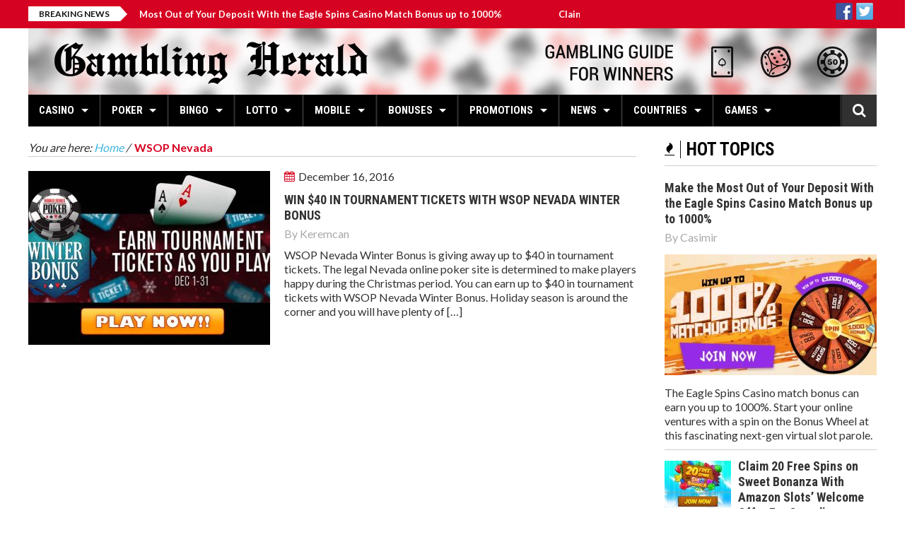

--- FILE ---
content_type: text/html; charset=UTF-8
request_url: https://www.gamblingherald.com/tag/wsop-nevada/
body_size: 15223
content:
<!DOCTYPE html><html lang="en-US" prefix="og: https://ogp.me/ns#"> <head> <meta charset="utf-8"> <meta name="viewport" content="width=device-width, initial-scale=1.0"> <meta name="author" content=""> <style>img:is([sizes="auto" i],[sizes^="auto," i]){contain-intrinsic-size:3000px 1500px}</style><title>WSOP Nevada Archives - Gambling Herald</title><meta name="robots" content="follow, index, max-snippet:-1, max-video-preview:-1, max-image-preview:large"/><link rel="canonical" href="https://www.gamblingherald.com/tag/wsop-nevada/" /><meta property="og:locale" content="en_US" /><meta property="og:type" content="article" /><meta property="og:title" content="WSOP Nevada Archives - Gambling Herald" /><meta property="og:url" content="https://www.gamblingherald.com/tag/wsop-nevada/" /><meta property="og:site_name" content="Gambling Herald" /><meta property="article:publisher" content="https://www.facebook.com/gamblingherald" /><meta name="twitter:card" content="summary_large_image" /><meta name="twitter:title" content="WSOP Nevada Archives - Gambling Herald" /><meta name="twitter:site" content="@gamblingherald" /><meta name="twitter:label1" content="Posts" /><meta name="twitter:data1" content="1" /><script type="application/ld+json" class="rank-math-schema-pro">{"@context":"https://schema.org","@graph":[{"@type":"Organization","@id":"https://www.gamblingherald.com/#organization","name":"Gambling Herald","url":"https://www.gamblingherald.com","sameAs":["https://www.facebook.com/gamblingherald","https://twitter.com/gamblingherald"]},{"@type":"WebSite","@id":"https://www.gamblingherald.com/#website","url":"https://www.gamblingherald.com","name":"Gambling Herald","publisher":{"@id":"https://www.gamblingherald.com/#organization"},"inLanguage":"en-US"},{"@type":"BreadcrumbList","@id":"https://www.gamblingherald.com/tag/wsop-nevada/#breadcrumb","itemListElement":[{"@type":"ListItem","position":"1","item":{"@id":"https://www.gamblingherald.com","name":"Home"}},{"@type":"ListItem","position":"2","item":{"@id":"https://www.gamblingherald.com/tag/wsop-nevada/","name":"WSOP Nevada"}}]},{"@type":"CollectionPage","@id":"https://www.gamblingherald.com/tag/wsop-nevada/#webpage","url":"https://www.gamblingherald.com/tag/wsop-nevada/","name":"WSOP Nevada Archives - Gambling Herald","isPartOf":{"@id":"https://www.gamblingherald.com/#website"},"inLanguage":"en-US","breadcrumb":{"@id":"https://www.gamblingherald.com/tag/wsop-nevada/#breadcrumb"}}]}</script><link rel='dns-prefetch' href='//sgamblingherald.gamblingzion.com' /><link rel='dns-prefetch' href='//widgetlogic.org' /><link rel='dns-prefetch' href='//maps.google.com' /><link rel="alternate" type="application/rss+xml" title="Gambling Herald &raquo; Feed" href="https://www.gamblingherald.com/feed/" /><link rel="alternate" type="application/rss+xml" title="Gambling Herald &raquo; Comments Feed" href="https://www.gamblingherald.com/comments/feed/" /><link rel="alternate" type="application/rss+xml" title="Gambling Herald &raquo; WSOP Nevada Tag Feed" href="https://www.gamblingherald.com/tag/wsop-nevada/feed/" /><link rel='stylesheet' id='wp-block-library-css' href='https://www.gamblingherald.com/wp-includes/css/dist/block-library/style.min.css?ver=6.8.2' type='text/css' media='all' /><style id='classic-theme-styles-inline-css' type='text/css'>.wp-block-button__link{color:#fff;background-color:#32373c;border-radius:9999px;box-shadow:none;text-decoration:none;padding:calc(.667em + 2px) calc(1.333em + 2px);font-size:1.125em}.wp-block-file__button{background:#32373c;color:#fff;text-decoration:none}</style><link rel='stylesheet' id='block-widget-css' href='https://sgamblingherald.gamblingzion.com/plugins/widget-logic/block_widget/css/widget.css?ver=1724869225' type='text/css' media='all' /><style id='global-styles-inline-css' type='text/css'>:root{--wp--preset--aspect-ratio--square:1;--wp--preset--aspect-ratio--4-3:4/3;--wp--preset--aspect-ratio--3-4:3/4;--wp--preset--aspect-ratio--3-2:3/2;--wp--preset--aspect-ratio--2-3:2/3;--wp--preset--aspect-ratio--16-9:16/9;--wp--preset--aspect-ratio--9-16:9/16;--wp--preset--color--black:#000000;--wp--preset--color--cyan-bluish-gray:#abb8c3;--wp--preset--color--white:#ffffff;--wp--preset--color--pale-pink:#f78da7;--wp--preset--color--vivid-red:#cf2e2e;--wp--preset--color--luminous-vivid-orange:#ff6900;--wp--preset--color--luminous-vivid-amber:#fcb900;--wp--preset--color--light-green-cyan:#7bdcb5;--wp--preset--color--vivid-green-cyan:#00d084;--wp--preset--color--pale-cyan-blue:#8ed1fc;--wp--preset--color--vivid-cyan-blue:#0693e3;--wp--preset--color--vivid-purple:#9b51e0;--wp--preset--gradient--vivid-cyan-blue-to-vivid-purple:linear-gradient(135deg,rgba(6,147,227,1) 0%,rgb(155,81,224) 100%);--wp--preset--gradient--light-green-cyan-to-vivid-green-cyan:linear-gradient(135deg,rgb(122,220,180) 0%,rgb(0,208,130) 100%);--wp--preset--gradient--luminous-vivid-amber-to-luminous-vivid-orange:linear-gradient(135deg,rgba(252,185,0,1) 0%,rgba(255,105,0,1) 100%);--wp--preset--gradient--luminous-vivid-orange-to-vivid-red:linear-gradient(135deg,rgba(255,105,0,1) 0%,rgb(207,46,46) 100%);--wp--preset--gradient--very-light-gray-to-cyan-bluish-gray:linear-gradient(135deg,rgb(238,238,238) 0%,rgb(169,184,195) 100%);--wp--preset--gradient--cool-to-warm-spectrum:linear-gradient(135deg,rgb(74,234,220) 0%,rgb(151,120,209) 20%,rgb(207,42,186) 40%,rgb(238,44,130) 60%,rgb(251,105,98) 80%,rgb(254,248,76) 100%);--wp--preset--gradient--blush-light-purple:linear-gradient(135deg,rgb(255,206,236) 0%,rgb(152,150,240) 100%);--wp--preset--gradient--blush-bordeaux:linear-gradient(135deg,rgb(254,205,165) 0%,rgb(254,45,45) 50%,rgb(107,0,62) 100%);--wp--preset--gradient--luminous-dusk:linear-gradient(135deg,rgb(255,203,112) 0%,rgb(199,81,192) 50%,rgb(65,88,208) 100%);--wp--preset--gradient--pale-ocean:linear-gradient(135deg,rgb(255,245,203) 0%,rgb(182,227,212) 50%,rgb(51,167,181) 100%);--wp--preset--gradient--electric-grass:linear-gradient(135deg,rgb(202,248,128) 0%,rgb(113,206,126) 100%);--wp--preset--gradient--midnight:linear-gradient(135deg,rgb(2,3,129) 0%,rgb(40,116,252) 100%);--wp--preset--font-size--small:13px;--wp--preset--font-size--medium:20px;--wp--preset--font-size--large:36px;--wp--preset--font-size--x-large:42px;--wp--preset--spacing--20:0.44rem;--wp--preset--spacing--30:0.67rem;--wp--preset--spacing--40:1rem;--wp--preset--spacing--50:1.5rem;--wp--preset--spacing--60:2.25rem;--wp--preset--spacing--70:3.38rem;--wp--preset--spacing--80:5.06rem;--wp--preset--shadow--natural:6px 6px 9px rgba(0,0,0,0.2);--wp--preset--shadow--deep:12px 12px 50px rgba(0,0,0,0.4);--wp--preset--shadow--sharp:6px 6px 0px rgba(0,0,0,0.2);--wp--preset--shadow--outlined:6px 6px 0px -3px rgba(255,255,255,1),6px 6px rgba(0,0,0,1);--wp--preset--shadow--crisp:6px 6px 0px rgba(0,0,0,1)}:where(.is-layout-flex){gap:0.5em}:where(.is-layout-grid){gap:0.5em}body .is-layout-flex{display:flex}.is-layout-flex{flex-wrap:wrap;align-items:center}.is-layout-flex >:is(*,div){margin:0}body .is-layout-grid{display:grid}.is-layout-grid >:is(*,div){margin:0}:where(.wp-block-columns.is-layout-flex){gap:2em}:where(.wp-block-columns.is-layout-grid){gap:2em}:where(.wp-block-post-template.is-layout-flex){gap:1.25em}:where(.wp-block-post-template.is-layout-grid){gap:1.25em}.has-black-color{color:var(--wp--preset--color--black) !important}.has-cyan-bluish-gray-color{color:var(--wp--preset--color--cyan-bluish-gray) !important}.has-white-color{color:var(--wp--preset--color--white) !important}.has-pale-pink-color{color:var(--wp--preset--color--pale-pink) !important}.has-vivid-red-color{color:var(--wp--preset--color--vivid-red) !important}.has-luminous-vivid-orange-color{color:var(--wp--preset--color--luminous-vivid-orange) !important}.has-luminous-vivid-amber-color{color:var(--wp--preset--color--luminous-vivid-amber) !important}.has-light-green-cyan-color{color:var(--wp--preset--color--light-green-cyan) !important}.has-vivid-green-cyan-color{color:var(--wp--preset--color--vivid-green-cyan) !important}.has-pale-cyan-blue-color{color:var(--wp--preset--color--pale-cyan-blue) !important}.has-vivid-cyan-blue-color{color:var(--wp--preset--color--vivid-cyan-blue) !important}.has-vivid-purple-color{color:var(--wp--preset--color--vivid-purple) !important}.has-black-background-color{background-color:var(--wp--preset--color--black) !important}.has-cyan-bluish-gray-background-color{background-color:var(--wp--preset--color--cyan-bluish-gray) !important}.has-white-background-color{background-color:var(--wp--preset--color--white) !important}.has-pale-pink-background-color{background-color:var(--wp--preset--color--pale-pink) !important}.has-vivid-red-background-color{background-color:var(--wp--preset--color--vivid-red) !important}.has-luminous-vivid-orange-background-color{background-color:var(--wp--preset--color--luminous-vivid-orange) !important}.has-luminous-vivid-amber-background-color{background-color:var(--wp--preset--color--luminous-vivid-amber) !important}.has-light-green-cyan-background-color{background-color:var(--wp--preset--color--light-green-cyan) !important}.has-vivid-green-cyan-background-color{background-color:var(--wp--preset--color--vivid-green-cyan) !important}.has-pale-cyan-blue-background-color{background-color:var(--wp--preset--color--pale-cyan-blue) !important}.has-vivid-cyan-blue-background-color{background-color:var(--wp--preset--color--vivid-cyan-blue) !important}.has-vivid-purple-background-color{background-color:var(--wp--preset--color--vivid-purple) !important}.has-black-border-color{border-color:var(--wp--preset--color--black) !important}.has-cyan-bluish-gray-border-color{border-color:var(--wp--preset--color--cyan-bluish-gray) !important}.has-white-border-color{border-color:var(--wp--preset--color--white) !important}.has-pale-pink-border-color{border-color:var(--wp--preset--color--pale-pink) !important}.has-vivid-red-border-color{border-color:var(--wp--preset--color--vivid-red) !important}.has-luminous-vivid-orange-border-color{border-color:var(--wp--preset--color--luminous-vivid-orange) !important}.has-luminous-vivid-amber-border-color{border-color:var(--wp--preset--color--luminous-vivid-amber) !important}.has-light-green-cyan-border-color{border-color:var(--wp--preset--color--light-green-cyan) !important}.has-vivid-green-cyan-border-color{border-color:var(--wp--preset--color--vivid-green-cyan) !important}.has-pale-cyan-blue-border-color{border-color:var(--wp--preset--color--pale-cyan-blue) !important}.has-vivid-cyan-blue-border-color{border-color:var(--wp--preset--color--vivid-cyan-blue) !important}.has-vivid-purple-border-color{border-color:var(--wp--preset--color--vivid-purple) !important}.has-vivid-cyan-blue-to-vivid-purple-gradient-background{background:var(--wp--preset--gradient--vivid-cyan-blue-to-vivid-purple) !important}.has-light-green-cyan-to-vivid-green-cyan-gradient-background{background:var(--wp--preset--gradient--light-green-cyan-to-vivid-green-cyan) !important}.has-luminous-vivid-amber-to-luminous-vivid-orange-gradient-background{background:var(--wp--preset--gradient--luminous-vivid-amber-to-luminous-vivid-orange) !important}.has-luminous-vivid-orange-to-vivid-red-gradient-background{background:var(--wp--preset--gradient--luminous-vivid-orange-to-vivid-red) !important}.has-very-light-gray-to-cyan-bluish-gray-gradient-background{background:var(--wp--preset--gradient--very-light-gray-to-cyan-bluish-gray) !important}.has-cool-to-warm-spectrum-gradient-background{background:var(--wp--preset--gradient--cool-to-warm-spectrum) !important}.has-blush-light-purple-gradient-background{background:var(--wp--preset--gradient--blush-light-purple) !important}.has-blush-bordeaux-gradient-background{background:var(--wp--preset--gradient--blush-bordeaux) !important}.has-luminous-dusk-gradient-background{background:var(--wp--preset--gradient--luminous-dusk) !important}.has-pale-ocean-gradient-background{background:var(--wp--preset--gradient--pale-ocean) !important}.has-electric-grass-gradient-background{background:var(--wp--preset--gradient--electric-grass) !important}.has-midnight-gradient-background{background:var(--wp--preset--gradient--midnight) !important}.has-small-font-size{font-size:var(--wp--preset--font-size--small) !important}.has-medium-font-size{font-size:var(--wp--preset--font-size--medium) !important}.has-large-font-size{font-size:var(--wp--preset--font-size--large) !important}.has-x-large-font-size{font-size:var(--wp--preset--font-size--x-large) !important}:where(.wp-block-post-template.is-layout-flex){gap:1.25em}:where(.wp-block-post-template.is-layout-grid){gap:1.25em}:where(.wp-block-columns.is-layout-flex){gap:2em}:where(.wp-block-columns.is-layout-grid){gap:2em}:root:where(.wp-block-pullquote){font-size:1.5em;line-height:1.6}</style><link rel='stylesheet' id='default-icon-styles-css' href='https://sgamblingherald.gamblingzion.com/plugins/svg-vector-icon-plugin/public/../admin/css/wordpress-svg-icon-plugin-style.min.css?ver=6.8.2' type='text/css' media='all' /><link rel='stylesheet' id='sm-style-css' href='https://sgamblingherald.gamblingzion.com/plugins/wp-show-more/wpsm-style.css?ver=6.8.2' type='text/css' media='all' /><link rel='stylesheet' id='parent-style-css' href='https://sgamblingherald.gamblingzion.com/themes/elazi/style.css?ver=6.8.2' type='text/css' media='all' /><link rel='stylesheet' id='child-style-css' href='https://sgamblingherald.gamblingzion.com/themes/elazi-child/style.css?ver=6.8.2' type='text/css' media='all' /><link rel='stylesheet' id='elazi-bootstrap-css' href='https://sgamblingherald.gamblingzion.com/themes/elazi/css/bootstrap.min.css' type='text/css' media='all' /><link rel='stylesheet' id='elazi-font-awesome-css' href='https://sgamblingherald.gamblingzion.com/themes/elazi/css/font-awesome.min.css' type='text/css' media='all' /><link rel='stylesheet' id='elazi-superfish-css' href='https://sgamblingherald.gamblingzion.com/themes/elazi/css/superfish.css' type='text/css' media='all' /><link rel='stylesheet' id='elazi-carousel-css' href='https://sgamblingherald.gamblingzion.com/themes/elazi/css/owl.carousel.css' type='text/css' media='all' /><link rel='stylesheet' id='elazi-theme-css' href='https://sgamblingherald.gamblingzion.com/themes/elazi/css/owl.theme.css' type='text/css' media='all' /><link rel='stylesheet' id='elazi-navgoco-css' href='https://sgamblingherald.gamblingzion.com/themes/elazi/css/jquery.navgoco.css' type='text/css' media='all' /><link rel='stylesheet' id='elazi-flexslider-css' href='https://sgamblingherald.gamblingzion.com/themes/elazi/css/flexslider.css' type='text/css' media='all' /><link rel='stylesheet' id='elazi-slider-pro-css' href='https://sgamblingherald.gamblingzion.com/themes/elazi/css/slider-pro.min.css' type='text/css' media='all' /><link rel='stylesheet' id='elazi-bxslider-css' href='https://sgamblingherald.gamblingzion.com/themes/elazi/css/jquery.bxslider.css' type='text/css' media='all' /><link rel='stylesheet' id='elazi-awesome-weather-css' href='https://sgamblingherald.gamblingzion.com/themes/elazi/css/awesome-weather.css' type='text/css' media='all' /><link rel='stylesheet' id='elazi-style-css' href='https://sgamblingherald.gamblingzion.com/themes/elazi-child/style.css?b-modified=1603351409' type='text/css' media='all' /><link rel='stylesheet' id='elazi-responsive-css' href='https://sgamblingherald.gamblingzion.com/themes/elazi/css/responsive.css' type='text/css' media='all' /><link rel='stylesheet' id='tablepress-default-css' href='https://sgamblingherald.gamblingzion.com/tablepress-combined.min.css?ver=557' type='text/css' media='all' /><script type="text/javascript" src="https://www.gamblingherald.com/wp-includes/js/jquery/jquery.min.js?ver=3.7.1" id="jquery-core-js"></script><script type="text/javascript" src="https://www.gamblingherald.com/wp-includes/js/jquery/jquery-migrate.min.js?ver=3.4.1" id="jquery-migrate-js"></script><script type="text/javascript" src="https://sgamblingherald.gamblingzion.com/themes/elazi/js/modernizr.custom.js?ver=-b-modified-1501515842" id="elazi-modernizr-js"></script><link rel="https://api.w.org/" href="https://www.gamblingherald.com/wp-json/" /><link rel="alternate" title="JSON" type="application/json" href="https://www.gamblingherald.com/wp-json/wp/v2/tags/4004" /><link rel="EditURI" type="application/rsd+xml" title="RSD" href="https://www.gamblingherald.com/xmlrpc.php?rsd" /><meta name="generator" content="WordPress 6.8.2" /><script>(function(w,d,s,l,i){w[l]=w[l]||[];w[l].push({'gtm.start':
new Date().getTime(),event:'gtm.js'});var f=d.getElementsByTagName(s)[0],j=d.createElement(s),dl=l!='dataLayer'?'&l='+l:'';j.async=true;j.src=
'https://www.googletagmanager.com/gtm.js?id='+i+dl;f.parentNode.insertBefore(j,f);
})(window,document,'script','dataLayer','GTM-TD5DRF8');</script><meta name="alexaVerifyID" content="WJE6Aq344HVdp_O82fb1Mko-Oqo"/><meta name="msvalidate.01" content="AB4D9E34C4A465A264AA1DDB0C7C12FE" /><meta name="google-site-verification" content="MiufAy1QkPiLvE1PQ_7y3cbEBufPDj_01DsCLPQwZ78" /><meta name="norton-safeweb-site-verification" content="bkimn81hfzpu75k4v1fsx3cgco0f9f2tqwluwbuhkodpe4uj6p2d4hfj2kav2hl3d2nn99q9ge07fmik1asdjpqpm8q8r6tiqsnsg0uswmfsktazeyzr2tz2k5cbsv04" /><style id="kopa-theme-options-custom-styles">::selection{background:#D50321}::-moz-selection{background:#D50321}h1 a:hover,h2 a:hover,h3 a:hover,h4 a:hover,h5 a:hover,h6 a:hover,.h1 a:hover,.h2 a:hover,.h3 a:hover,.h4 a:hover,.h5 a:hover,.h6 a:hover{color:#D50321}a:hover,a.active{color:#D50321}.nav-tabs.kopa-tabs-3 > li.active a{border-top:3px solid #D50321}.kp-dropcap-1{color:#D50321}.kp-dropcap-2{color:#D50321}.acc-wrapper-2 .accordion-title span{background-color:#D50321}.toggle-view li h6{background-color:#D50321}.toggle-view li span{color:#D50321}.kopa-toggle-2.toggle-view li.active span{color:#D50321}.progress .progress-bar-danger{background-color:#D50321}.kopa-button-border:hover{border-color:#D50321;color:#D50321}.kopa-button{background-color:#D50321}.kopa-button-icon{background-color:#D50321}.kopa-blockquote-2:before{border-left:25px solid #D50321}.kopa-blockquote-3{border-left:3px solid #D50321}.kopa-blockquote-3 p strong{color:#D50321}.social-links li a:hover{color:#D50321}#kopa-header-top{background-color:#D50321}#kopa-header-top .right-col .kopa-shopping-cart a{background-color:#D50321}#kopa-header-top .right-col .kopa-shopping-cart a:after{border-right:4px solid #D50321}.kp-headline-wrapper{background-color:#D50321}.sf-mega .row > div .entry-item .entry-content .entry-date i{color:#D50321}.sf-mega .row > div .entry-item .entry-content .entry-title a:hover{color:#D50321}#main-nav > i{color:#D50321}#mobile-menu{background-color:#D50321}.widget .widget-title.widget-title-s4:before{background-color:#D50321}.entry-author a:hover{color:#D50321}.entry-icon{background-color:#D50321}.fa-share-alt:hover{background-color:#D50321}.share-list{background-color:#D50321}.share-list:before{border-top:10px solid #D50321}.entry-date i{color:#D50321}.kopa-rating li{color:#D50321}.breadcrumb .current-page{color:#D50321}.entry-box .entry-box-footer > div > a{color:#D50321}#related-post .row > div .entry-item .entry-content .play-icon:hover{border-color:#D50321}#related-post .row > div .entry-item .entry-content .play-icon:hover a{color:#D50321}#related-video .row > div .entry-item .entry-thumb .play-icon:hover{border-color:#D50321}#related-video .row > div .entry-item .entry-thumb .play-icon:hover a{color:#D50321}#comments .kopa-comment-pagination span{color:#D50321}#respond .comments-form p input[type='text']:focus{border-color:#D50321}#respond .comments-form p textarea:focus{border-color:#D50321}#respond .comments-form p input[type='submit']{background-color:#D50321}#respond .comments-form label.error{color:#D50321}.element-title{color:#D50321}.table-3col.row > div .pricing-header .pricing-title{background-color:#D50321}.table-3col.row > div.pricing-special .pricing-header .price{background-color:#D50321}#kopa-contact-info-box p i{color:#D50321;margin-right:10px}#kopa-contact-info-box p a:hover{color:#D50321}#contact-box .contact-form .c-note span{color:#D50321}#contact-box .contact-form p #contact_url:focus{border-color:#D50321}#contact-box .contact-form p #contact_message:focus{border-color:#D50321}#contact-box .contact-form p .input-submit{background-color:#D50321}#contact-box .contact-form p label.error{color:#D50321}.kopa-video-list-1-widget ul li .entry-item .entry-content .play-icon:hover{color:#D50321;border-color:#D50321}.kopa-product-list-1-widget .widget-content .row > div .entry-item .entry-thumb .sale-item{background-color:#D50321}.kopa-product-list-1-widget .widget-content .row > div .entry-item .entry-thumb .mask-outer .mask-wrapper .mask-inner .mask .add-to-cart{background-color:#D50321}.kopa-product-list-1-widget .widget-content .row > div .entry-item .entry-thumb footer a:hover{color:#D50321}.kopa-social-static-widget ul li a:hover{background-color:#D50321}.kopa-comment-widget ul li .entry-item header > div .entry-title{color:#D50321}.kopa-comment-widget ul li .entry-item header > div .entry-title a:hover{color:#D50321}.kopa-comment-widget ul li .entry-item .entry-content .comment-time{color:#D50321}.kopa-article-list-4-widget footer > a:hover{color:#D50321}.kopa-article-list-4-widget footer ul li a:hover{color:#D50321}.kopa-author-widget .kopa-carousel-wrapper .kopa-author-carousel .owl-controls .owl-buttons div:hover{color:#D50321}.kopa-newsletter-widget .newsletter-form .submit:hover{background-color:#D50321}.kopa-vertical-widget ul li .entry-content .entry-content-inner .entry-title a:hover{color:#D50321}.kopa-vertical-widget ul li .entry-content .entry-content-inner .entry-comments{background-color:#D50321}.kopa-vertical-widget ul li .entry-content:hover .entry-content-inner .entry-title a:hover{color:#D50321}.kopa-vertical-widget ul li .entry-content:hover .entry-content-inner .more-link{color:#D50321}.kopa-vertical-widget .bx-wrapper .bx-controls .bx-controls-direction a:hover{background-color:#D50321}.kopa-flex-2-widget .kopa-flex-carousel-2 .slides li.flex-active-slide:before{border:3px solid #D50321}.kopa-article-list-6-widget .widget-content .older-post li .entry-item .entry-content .entry-title a:hover{color:#D50321}.kopa-video-list-2-widget .row > div .entry-item .entry-thumb .play-icon:hover{border-color:#D50321}.kopa-video-list-2-widget .row > div .entry-item .entry-thumb .play-icon:hover a{color:#D50321}.kopa-flex-3-widget .kopa-flex-wrapper .kopa-flex-carousel-3 .slides li.flex-active-slide{border-color:#D50321}.kopa-video-list-3-widget .last-item.row > div .entry-item .entry-content .play-icon:hover{border-color:#D50321}.kopa-video-list-3-widget .last-item.row > div .entry-item .entry-content .play-icon:hover a{color:#D50321}.kopa-video-list-3-widget .older-item .row > div .entry-item .entry-thumb .play-icon:hover{border-color:#D50321}.kopa-video-list-3-widget .older-item .row > div .entry-item .entry-thumb .play-icon:hover a{color:#D50321}.kopa-video-list-3-widget .older-item .row > div .entry-item .entry-content header .entry-date i{color:#D50321}.kopa-search-widget .search-form .search-text:focus{border-color:#D50321}.kopa-search-widget .search-form .search-submit{background-color:#D50321}#respond #comments-form .form-submit #submit-comment{background-color:#D50321}.woocommerce-page div.product div.images .sale-item{background-color:#D50321}.woocommerce-page div.product div.summary .woocommerce-product-rating .star-rating:before{color:#D50321}.woocommerce div.product div.summary .woocommerce-product-rating .star-rating span:before,.woocommerce-page div.product div.summary .woocommerce-product-rating .star-rating span:before{color:#D50321}.woocommerce div.product div.summary form.cart .single_add_to_cart_button,.woocommerce-page div.product div.summary form.cart .single_add_to_cart_button{background-color:#D50321}.woocommerce div.product div.summary .product_meta,.woocommerce-page div.product div.summary .product_meta{color:#D50321}.woocommerce div.product div.summary .product_meta a:hover,.woocommerce-page div.product div.summary .product_meta a:hover{color:#D50321}.product_column .related-products .related-product-carousel-wrapper .related-product-carousel .owl-controls .owl-buttons div:hover{color:#D50321}#bottom-sidebar .top-bottom-sidebar #bottom-nav #bottom-menu li a:hover{color:#D50321}#bottom-sidebar > .wrapper .widget a:hover{color:#D50321}#bottom-sidebar > .wrapper .widget .entry-author a:hover{color:#D50321}#kopa-page-footer .wrapper .social-links li:hover{border-color:#D50321;background-color:#D50321}.star-rating span::before{color:#D50321}.woocommerce .sale-item{background-color:#D50321}.woocommerce-page .kopa-product-list-1-widget ul.products li.product .entry-item .entry-thumb .sale-item{background-color:#D50321}.woocommerce-page .kopa-product-list-1-widget ul.products li.product .entry-item .entry-thumb .mask-outer .mask-wrapper .mask-inner .mask .add-to-cart{background-color:#D50321}.woocommerce #review_form #respond .form-submit input,.woocommerce-page #review_form #respond .form-submit input{background-color:#D50321}.kopa-slider-pro-widget .sp-selected-thumbnail .sp-thumbnail .sp-thumbnail-image-container:before{border:3px solid #D50321}.single-post-pagination span{color:#D50321}.page-links > span{color:#D50321}.form-submit #submit-comment{background-color:#D50321}.sticky-post{background:#D50321}.woocommerce-page .kopa-product-list-1-widget ul.products li.product .entry-item .entry-thumb .sale-item{background-color:#D50321}.woocommerce-page .kopa-product-list-1-widget ul.products li.product .entry-item .entry-thumb .mask-outer .mask-wrapper .mask-inner .mask .add-to-cart{background-color:#D50321}.woocommerce-page .kopa-product-list-1-widget ul.products li.product .entry-item .entry-thumb footer a:hover{color:#D50321}#bottom-sidebar .widget_rss .widget-title:before,#bottom-sidebar .widget_search .widget-title:before,#bottom-sidebar .widget_text .widget-title:before,#bottom-sidebar .widget_tag_cloud .widget-title:before,#bottom-sidebar .widget_nav_menu .widget-title:before{background-color:#D50321}.error-404 .left-col p{color:#D50321}.error-404 .right-col h1{color:#D50321}.error-404 .right-col ul li a{color:#D50321}.error-404 .right-col ul li a:hover{color:#D50321}.error-404 .right-col ul li a:hover{color:#D50321} .widget .widget-title.widget-title-s4{color:#FFFFFF}</style><style type="text/css">.broken_link,a.broken_link{text-decoration:line-through}</style><link rel="icon" href="https://sgamblingherald.gamblingzion.com/uploads/2015/10/cropped-favicon-16x16-1-32x32.png" sizes="32x32" /><link rel="icon" href="https://sgamblingherald.gamblingzion.com/uploads/2015/10/cropped-favicon-16x16-1-192x192.png" sizes="192x192" /><link rel="apple-touch-icon" href="https://sgamblingherald.gamblingzion.com/uploads/2015/10/cropped-favicon-16x16-1-180x180.png" /><meta name="msapplication-TileImage" content="https://sgamblingherald.gamblingzion.com/uploads/2015/10/cropped-favicon-16x16-1-270x270.png" /> <meta name="google-site-verification" content="zvGlbCBjCXyCQ7iIuLveDNspKVTuGg5VnOOPQSf8A-Q" /></head><body class="archive tag tag-wsop-nevada tag-4004 wp-theme-elazi wp-child-theme-elazi-child kopa-sub-page kopa-blog-page"><div id="kopa-page-header"><div id="kopa-header-top"><div class="wrapper clearfix"><div class="kp-headline-wrapper pull-left clearfix"><span class="kp-headline-title">Breaking News</span><div class="kp-headline clearfix"> <dl class="ticker-1 clearfix"><dt></dt><dd><a href="https://www.gamblingherald.com/eagle-spins-casino-match-bonus-up-to-1000/">Make the Most Out of Your Deposit With the Eagle Spins Casino Match Bonus up to 1000%</a></dd><dt></dt><dd><a href="https://www.gamblingherald.com/20-free-spins-on-sweet-bonanza-amazon-slots/">Claim 20 Free Spins on Sweet Bonanza With Amazon Slots&#8217; Welcome Offer For Canadian Players</a></dd><dt></dt><dd><a href="https://www.gamblingherald.com/free-spins-on-starburst-with-amazonslots-uk/">Win Up To 500 Free Spins on StarBurst With Amazon Slots&#8217; Welcome Offer For UK Players</a></dd><dt></dt><dd><a href="https://www.gamblingherald.com/amazon-slots-casino-review-and-bonus-analysis-2021/">Amazon Slots Casino Review and Bonus Analysis 2021</a></dd><dt></dt><dd><a href="https://www.gamblingherald.com/how-the-end-of-gambling-sponsorship-will-affect-football-economy/">How the End of Gambling Sponsorship Will Affect Football Economy?</a></dd></dl></div></div><div class="right-col pull-right clearfix"></div><div class="right-col pull-right clearfix"><div class="synved-social-container synved-social-container-follow"><a class="synved-social-button synved-social-button-follow synved-social-size-24 synved-social-resolution-hidef synved-social-provider-facebook nolightbox" data-provider="facebook" target="_blank" rel="nofollow" title="Follow us on Facebook" href="https://www.facebook.com/gamblingherald/" style="font-size: 0px; width:24px;height:24px;margin:0;margin-bottom:5px;margin-right:5px;"><img alt="facebook" title="Follow us on Facebook" class="synved-share-image synved-social-image synved-social-image-follow" width="24" height="24" style="display: inline; width:24px;height:24px; margin: 0; padding: 0; border: none; box-shadow: none;" src="https://sgamblingherald.gamblingzion.com/uploads/2016/11/facebook.png" /></a><a class="synved-social-button synved-social-button-follow synved-social-size-24 synved-social-resolution-hidef synved-social-provider-twitter nolightbox" data-provider="twitter" target="_blank" rel="nofollow" title="Follow us on Twitter" href="https://twitter.com/GamblingHerald" style="font-size: 0px; width:24px;height:24px;margin:0;margin-bottom:5px;margin-right:5px;"><img alt="twitter" title="Follow us on Twitter" class="synved-share-image synved-social-image synved-social-image-follow" width="24" height="24" style="display: inline; width:24px;height:24px; margin: 0; padding: 0; border: none; box-shadow: none;" src="https://sgamblingherald.gamblingzion.com/uploads/2016/11/twitter.png" /></a></div></div></div></div><div id="kopa-header-middle"><div class="wrapper clearfix"><div id="logo-image" class="pull-left"></div><a href="https://www.gamblingherald.com"><img src="https://www.gamblingherald.com/wp-content/uploads/2016/01/gh-banneret.jpg" style="width:1200px;height:94px" alt="Gambling Herald"></a></div></div><div id="kopa-header-bottom"><div class="wrapper clearfix"><nav id="main-nav"><ul id="main-menu" class="clearfix"><li id="menu-item-106244905510267"><a href="https://www.gamblingherald.com/category/casinos/casino-reviews/"><i class="fa fa-none pull-left"></i>Casino<span class="b-line"></span></a><ul class="sub-menu"><li id="menu-item-17200888610268"><a href="https://www.gamblingherald.com/category/casinos/casino-reviews/"><i class="fa fa-none pull-left"></i>Online Casinos<span class="b-line"></span></a></li><li id="menu-item-878795910270"><a href="https://www.gamblingherald.com/category/casinos/bitcoin-casino-reviews/"><i class="fa fa-none pull-left"></i>Bitcoin Casinos<span class="b-line"></span></a></li><li id="menu-item-32505109810279"><a href="https://www.gamblingherald.com/online-casinos-that-accept-paypal-deposits/"><i class="fa fa-none pull-left"></i>PayPal Casinos<span class="b-line"></span></a></li><li id="menu-item-204918096710311"><a href="https://www.gamblingherald.com/category/casinos/us-online-casinos/"><i class="fa fa-none pull-left"></i>USA Online Casinos<span class="b-line"></span></a></li><li id="menu-item-160595738710376"><a href="https://www.gamblingherald.com/category/gambling-guide/blackjack/"><i class="fa fa-none pull-left"></i>How to Play Blackjack<span class="b-line"></span></a></li><li id="menu-item-81420350710374"><a href="https://www.gamblingherald.com/category/gambling-guide/baccarat/"><i class="fa fa-none pull-left"></i>How to Play Baccarat<span class="b-line"></span></a></li><li id="menu-item-84025176510809"><a href="https://www.gamblingherald.com/roulette-for-beginners/"><i class="fa fa-none pull-left"></i>How to Play Roulette<span class="b-line"></span></a></li><li id="menu-item-58140795910377"><a href="https://www.gamblingherald.com/category/gambling-guide/craps/"><i class="fa fa-none pull-left"></i>How to Play Craps<span class="b-line"></span></a></li><li id="menu-item-101819223110378"><a href="https://www.gamblingherald.com/category/gambling-guide/keno/"><i class="fa fa-none pull-left"></i>How to Play Keno<span class="b-line"></span></a></li></ul></li><li id="menu-item-199443194210274"><a href="https://www.gamblingherald.com/category/casinos/poker-casino-reviews/"><i class="fa fa-none pull-left"></i>Poker<span class="b-line"></span></a><ul class="sub-menu"><li id="menu-item-187437475910278"><a href="https://www.gamblingherald.com/category/casinos/poker-casino-reviews/"><i class="fa fa-none pull-left"></i>Online Poker Sites<span class="b-line"></span></a></li><li id="menu-item-37528379110379"><a href="https://www.gamblingherald.com/category/gambling-guide/poker/"><i class="fa fa-none pull-left"></i>How to Play Poker<span class="b-line"></span></a></li></ul></li><li id="menu-item-46516493210269"><a href="https://www.gamblingherald.com/category/casinos/bingo-casino-reviews/"><i class="fa fa-none pull-left"></i>Bingo<span class="b-line"></span></a><ul class="sub-menu"><li id="menu-item-202262215010275"><a href="https://www.gamblingherald.com/category/casinos/bingo-casino-reviews/"><i class="fa fa-none pull-left"></i>Online Bingo Sites<span class="b-line"></span></a></li><li id="menu-item-98043171510375"><a href="https://www.gamblingherald.com/category/gambling-guide/bingo/"><i class="fa fa-none pull-left"></i>How to Play Bingo<span class="b-line"></span></a></li></ul></li><li id="menu-item-101257483810272"><a href="https://www.gamblingherald.com/category/casinos/lotto-reviews/"><i class="fa fa-none pull-left"></i>Lotto<span class="b-line"></span></a><ul class="sub-menu"><li id="menu-item-166215624310276"><a href="https://www.gamblingherald.com/category/casinos/lotto-reviews/"><i class="fa fa-none pull-left"></i>Online Lotto Sites<span class="b-line"></span></a></li><li id="menu-item-70025768810280"><a href="https://www.gamblingherald.com/category/casinos/scratch-card-sites/"><i class="fa fa-none pull-left"></i>Online Scratch Cards<span class="b-line"></span></a></li></ul></li><li id="menu-item-140767259610273"><a href="https://www.gamblingherald.com/category/casinos/mobile-casino-reviews/"><i class="fa fa-none pull-left"></i>Mobile<span class="b-line"></span></a><ul class="sub-menu"><li id="menu-item-183208345510277"><a href="https://www.gamblingherald.com/category/casinos/mobile-casino-reviews/"><i class="fa fa-none pull-left"></i>Mobile Casinos<span class="b-line"></span></a></li></ul></li><li id="menu-item-51569948010289"><a href="https://www.gamblingherald.com/category/casino-bonuses/"><i class="fa fa-none pull-left"></i>Bonuses<span class="b-line"></span></a><ul class="sub-menu"><li id="menu-item-14821158210298"><a href="https://www.gamblingherald.com/category/casino-bonuses/no-deposit-bonuses/"><i class="fa fa-none pull-left"></i>No Deposit Bonuses<span class="b-line"></span></a></li><li id="menu-item-86419273410299"><a href="https://www.gamblingherald.com/online-casino-signup-bonuses-comparison/"><i class="fa fa-none pull-left"></i>Signup Bonus Comparison<span class="b-line"></span></a></li><li id="menu-item-24165052410310"><a href="https://www.gamblingherald.com/category/casino-bonuses/welcome-bonuses/"><i class="fa fa-none pull-left"></i>Welcome Bonuses<span class="b-line"></span></a></li><li id="menu-item-86215763210290"><a href="https://www.gamblingherald.com/category/casino-bonuses/cashback-bonuses/"><i class="fa fa-none pull-left"></i>Cashback Bonuses<span class="b-line"></span></a></li><li id="menu-item-18402756510291"><a href="https://www.gamblingherald.com/category/casino-bonuses/deposit-bonuses/"><i class="fa fa-none pull-left"></i>Deposit Bonuses<span class="b-line"></span></a></li><li id="menu-item-36459914210292"><a href="https://www.gamblingherald.com/category/casino-bonuses/free-cash-bonuses/"><i class="fa fa-none pull-left"></i>Free Cash<span class="b-line"></span></a></li><li id="menu-item-127474410710293"><a href="https://www.gamblingherald.com/category/casino-bonuses/free-spins/"><i class="fa fa-none pull-left"></i>Free Spins<span class="b-line"></span></a></li><li id="menu-item-20312103410294"><a href="https://www.gamblingherald.com/category/casino-bonuses/giveaways/"><i class="fa fa-none pull-left"></i>Giveaways<span class="b-line"></span></a></li><li id="menu-item-108012725210295"><a href="https://www.gamblingherald.com/category/casino-bonuses/high-roller-bonuses/"><i class="fa fa-none pull-left"></i>High Roller Bonuses<span class="b-line"></span></a></li><li id="menu-item-169325283910296"><a href="https://www.gamblingherald.com/category/casino-bonuses/loyalty-bonuses/"><i class="fa fa-none pull-left"></i>Loyalty Bonuses<span class="b-line"></span></a></li><li id="menu-item-168226469210297"><a href="https://www.gamblingherald.com/category/casino-bonuses/match-bonuses/"><i class="fa fa-none pull-left"></i>Match Bonuses<span class="b-line"></span></a></li><li id="menu-item-181350642010309"><a href="https://www.gamblingherald.com/category/casino-bonuses/reload-bonuses/"><i class="fa fa-none pull-left"></i>Reload Bonuses<span class="b-line"></span></a></li><li id="menu-item-211385128310308"><a href="https://www.gamblingherald.com/category/casino-bonuses/refer-a-friend-bonuses/"><i class="fa fa-none pull-left"></i>Refer a Friend Bonuses<span class="b-line"></span></a></li></ul></li><li id="menu-item-110991841010300"><a href="https://www.gamblingherald.com/category/online-gambling-promotions/"><i class="fa fa-none pull-left"></i>Promotions<span class="b-line"></span></a><ul class="sub-menu"><li id="menu-item-41683071810304"><a href="https://www.gamblingherald.com/category/online-gambling-promotions/online-casino-promotions/"><i class="fa fa-none pull-left"></i>Online Casino Promotions<span class="b-line"></span></a></li><li id="menu-item-25064814710306"><a href="https://www.gamblingherald.com/category/online-gambling-promotions/online-poker-promotions/"><i class="fa fa-none pull-left"></i>Online Poker Promotions<span class="b-line"></span></a></li><li id="menu-item-175323398210301"><a href="https://www.gamblingherald.com/category/online-gambling-promotions/bitcoin-casino-promotions/"><i class="fa fa-none pull-left"></i>Bitcoin Casino Promotions<span class="b-line"></span></a></li><li id="menu-item-22013391310305"><a href="https://www.gamblingherald.com/category/online-gambling-promotions/online-lotto-promotions/"><i class="fa fa-none pull-left"></i>Online Lotto Promotions<span class="b-line"></span></a></li><li id="menu-item-116083955810303"><a href="https://www.gamblingherald.com/category/online-gambling-promotions/online-bingo-promotions/"><i class="fa fa-none pull-left"></i>Online Bingo Promotions<span class="b-line"></span></a></li><li id="menu-item-171018616210302"><a href="https://www.gamblingherald.com/category/online-gambling-promotions/mobile-casino-promotions/"><i class="fa fa-none pull-left"></i>Mobile Casino Promotions<span class="b-line"></span></a></li></ul></li><li id="menu-item-103701569210307"><a href="https://www.gamblingherald.com/latest-online-gambling-news/"><i class="fa fa-none pull-left"></i>News<span class="b-line"></span></a><ul class="sub-menu"><li id="menu-item-108439963910286"><a href="https://www.gamblingherald.com/category/gambling-news/online-casino-news/"><i class="fa fa-none pull-left"></i>Casino News<span class="b-line"></span></a></li><li id="menu-item-149243503310287"><a href="https://www.gamblingherald.com/category/gambling-news/poker-news/"><i class="fa fa-none pull-left"></i>Poker News<span class="b-line"></span></a></li><li id="menu-item-173644385010283"><a href="https://www.gamblingherald.com/category/gambling-news/blackjack-news/"><i class="fa fa-none pull-left"></i>Blackjack News<span class="b-line"></span></a></li><li id="menu-item-5296364310282"><a href="https://www.gamblingherald.com/category/gambling-news/bingo-news/"><i class="fa fa-none pull-left"></i>BIngo News<span class="b-line"></span></a></li><li id="menu-item-123671164110285"><a href="https://www.gamblingherald.com/category/gambling-news/lotto-news/"><i class="fa fa-none pull-left"></i>Lotto News<span class="b-line"></span></a></li></ul></li><li id="menu-item-88419964110312"><a href="https://www.gamblingherald.com/category/legal-gambling-aspects/"><i class="fa fa-none pull-left"></i>Countries<span class="b-line"></span></a><ul class="sub-menu"><li id="menu-item-17535790010313"><a href="https://www.gamblingherald.com/the-united-states-gambling-laws-and-regulations/"><i class="fa fa-none pull-left"></i>USA<span class="b-line"></span></a><ul class="sub-menu"><li id="menu-item-41784542710380"><a href="https://www.gamblingherald.com/nevada-gambling-laws-and-regulations/"><i class="fa fa-none pull-left"></i>Nevada<span class="b-line"></span></a></li><li id="menu-item-41652817310381"><a href="https://www.gamblingherald.com/?p=8504"><i class="fa fa-none pull-left"></i>New Jersey<span class="b-line"></span></a></li></ul></li><li id="menu-item-73638339310366"><a href="https://www.gamblingherald.com/monaco-gambling-laws/"><i class="fa fa-none pull-left"></i>Monaco<span class="b-line"></span></a></li><li id="menu-item-53381918310367"><a href="https://www.gamblingherald.com/gambling-in-australia/"><i class="fa fa-none pull-left"></i>Australia<span class="b-line"></span></a></li><li id="menu-item-39537781510368"><a href="https://www.gamblingherald.com/curacao-gambling-laws/"><i class="fa fa-none pull-left"></i>Curaçao<span class="b-line"></span></a></li><li id="menu-item-132514311710369"><a href="https://www.gamblingherald.com/gambling-in-gibraltar/"><i class="fa fa-none pull-left"></i>Gibraltar<span class="b-line"></span></a></li><li id="menu-item-130291046410370"><a href="https://www.gamblingherald.com/irish-gambling-laws/"><i class="fa fa-none pull-left"></i>Ireland<span class="b-line"></span></a></li><li id="menu-item-9218065410371"><a href="https://www.gamblingherald.com/isle-of-man-gambling-laws/"><i class="fa fa-none pull-left"></i>Isle of Man<span class="b-line"></span></a></li><li id="menu-item-180647831310372"><a href="https://www.gamblingherald.com/romanian-gambling-laws/"><i class="fa fa-none pull-left"></i>Romania<span class="b-line"></span></a></li><li id="menu-item-21597483310373"><a href="https://www.gamblingherald.com/singaporean-gambling-laws/"><i class="fa fa-none pull-left"></i>Singapore<span class="b-line"></span></a></li></ul></li><li id="menu-item-57263849110406"><a href="https://www.gamblingherald.com/game-reviews/"><i class="fa fa-none pull-left"></i>Games<span class="b-line"></span></a><ul class="sub-menu"><li id="menu-item-51636787410740"><a href="https://www.gamblingherald.com/how-to-play-novoline-games-online/"><i class="fa fa-none pull-left"></i>Novoline Games<span class="b-line"></span></a></li><li id="menu-item-200866485710808"><a href="https://www.gamblingherald.com/how-to-play-merkur-slot-games-online/"><i class="fa fa-none pull-left"></i>Merkur Games<span class="b-line"></span></a></li><li id="menu-item-5186607510407"><a href="https://www.gamblingherald.com/category/game-reviews/slot-reviews/"><i class="fa fa-none pull-left"></i>Online Slots<span class="b-line"></span></a></li><li id="menu-item-64584872110408"><a href="https://www.gamblingherald.com/category/game-reviews/blackjack-reviews/"><i class="fa fa-none pull-left"></i>Online Blackjack<span class="b-line"></span></a><ul class="sub-menu"><li id="menu-item-150573006610409"><a href="https://www.gamblingherald.com/online-blackjack-free-play/"><i class="fa fa-none pull-left"></i>Online Blackjack Free Play<span class="b-line"></span></a></li></ul></li></ul></li></ul><i class="fa fa-align-justify"></i><div class="mobile-menu-wrapper"><ul id="mobile-menu" class=""><li id="menu-item-75715764910267"><a href="https://www.gamblingherald.com/category/casinos/casino-reviews/"><i class="fa fa-none pull-left"></i>Casino<span class="b-line"></span></a><ul class="sub-menu"><li id="menu-item-75218135810268"><a href="https://www.gamblingherald.com/category/casinos/casino-reviews/"><i class="fa fa-none pull-left"></i>Online Casinos<span class="b-line"></span></a></li><li id="menu-item-78356176210270"><a href="https://www.gamblingherald.com/category/casinos/bitcoin-casino-reviews/"><i class="fa fa-none pull-left"></i>Bitcoin Casinos<span class="b-line"></span></a></li><li id="menu-item-149151493010279"><a href="https://www.gamblingherald.com/online-casinos-that-accept-paypal-deposits/"><i class="fa fa-none pull-left"></i>PayPal Casinos<span class="b-line"></span></a></li><li id="menu-item-195556683910311"><a href="https://www.gamblingherald.com/category/casinos/us-online-casinos/"><i class="fa fa-none pull-left"></i>USA Online Casinos<span class="b-line"></span></a></li><li id="menu-item-211644644710376"><a href="https://www.gamblingherald.com/category/gambling-guide/blackjack/"><i class="fa fa-none pull-left"></i>How to Play Blackjack<span class="b-line"></span></a></li><li id="menu-item-15884241210374"><a href="https://www.gamblingherald.com/category/gambling-guide/baccarat/"><i class="fa fa-none pull-left"></i>How to Play Baccarat<span class="b-line"></span></a></li><li id="menu-item-163833033610809"><a href="https://www.gamblingherald.com/roulette-for-beginners/"><i class="fa fa-none pull-left"></i>How to Play Roulette<span class="b-line"></span></a></li><li id="menu-item-152694265310377"><a href="https://www.gamblingherald.com/category/gambling-guide/craps/"><i class="fa fa-none pull-left"></i>How to Play Craps<span class="b-line"></span></a></li><li id="menu-item-6520564110378"><a href="https://www.gamblingherald.com/category/gambling-guide/keno/"><i class="fa fa-none pull-left"></i>How to Play Keno<span class="b-line"></span></a></li></ul></li><li id="menu-item-32336006810274"><a href="https://www.gamblingherald.com/category/casinos/poker-casino-reviews/"><i class="fa fa-none pull-left"></i>Poker<span class="b-line"></span></a><ul class="sub-menu"><li id="menu-item-70297984010278"><a href="https://www.gamblingherald.com/category/casinos/poker-casino-reviews/"><i class="fa fa-none pull-left"></i>Online Poker Sites<span class="b-line"></span></a></li><li id="menu-item-93317076510379"><a href="https://www.gamblingherald.com/category/gambling-guide/poker/"><i class="fa fa-none pull-left"></i>How to Play Poker<span class="b-line"></span></a></li></ul></li><li id="menu-item-84734808610269"><a href="https://www.gamblingherald.com/category/casinos/bingo-casino-reviews/"><i class="fa fa-none pull-left"></i>Bingo<span class="b-line"></span></a><ul class="sub-menu"><li id="menu-item-146600703910275"><a href="https://www.gamblingherald.com/category/casinos/bingo-casino-reviews/"><i class="fa fa-none pull-left"></i>Online Bingo Sites<span class="b-line"></span></a></li><li id="menu-item-45477453210375"><a href="https://www.gamblingherald.com/category/gambling-guide/bingo/"><i class="fa fa-none pull-left"></i>How to Play Bingo<span class="b-line"></span></a></li></ul></li><li id="menu-item-146794280310272"><a href="https://www.gamblingherald.com/category/casinos/lotto-reviews/"><i class="fa fa-none pull-left"></i>Lotto<span class="b-line"></span></a><ul class="sub-menu"><li id="menu-item-201667532210276"><a href="https://www.gamblingherald.com/category/casinos/lotto-reviews/"><i class="fa fa-none pull-left"></i>Online Lotto Sites<span class="b-line"></span></a></li><li id="menu-item-49334975810280"><a href="https://www.gamblingherald.com/category/casinos/scratch-card-sites/"><i class="fa fa-none pull-left"></i>Online Scratch Cards<span class="b-line"></span></a></li></ul></li><li id="menu-item-84768145810273"><a href="https://www.gamblingherald.com/category/casinos/mobile-casino-reviews/"><i class="fa fa-none pull-left"></i>Mobile<span class="b-line"></span></a><ul class="sub-menu"><li id="menu-item-187579222910277"><a href="https://www.gamblingherald.com/category/casinos/mobile-casino-reviews/"><i class="fa fa-none pull-left"></i>Mobile Casinos<span class="b-line"></span></a></li></ul></li><li id="menu-item-172237277010289"><a href="https://www.gamblingherald.com/category/casino-bonuses/"><i class="fa fa-none pull-left"></i>Bonuses<span class="b-line"></span></a><ul class="sub-menu"><li id="menu-item-25565171410298"><a href="https://www.gamblingherald.com/category/casino-bonuses/no-deposit-bonuses/"><i class="fa fa-none pull-left"></i>No Deposit Bonuses<span class="b-line"></span></a></li><li id="menu-item-26231382610299"><a href="https://www.gamblingherald.com/online-casino-signup-bonuses-comparison/"><i class="fa fa-none pull-left"></i>Signup Bonus Comparison<span class="b-line"></span></a></li><li id="menu-item-207898593110310"><a href="https://www.gamblingherald.com/category/casino-bonuses/welcome-bonuses/"><i class="fa fa-none pull-left"></i>Welcome Bonuses<span class="b-line"></span></a></li><li id="menu-item-56301852110290"><a href="https://www.gamblingherald.com/category/casino-bonuses/cashback-bonuses/"><i class="fa fa-none pull-left"></i>Cashback Bonuses<span class="b-line"></span></a></li><li id="menu-item-113284962010291"><a href="https://www.gamblingherald.com/category/casino-bonuses/deposit-bonuses/"><i class="fa fa-none pull-left"></i>Deposit Bonuses<span class="b-line"></span></a></li><li id="menu-item-79008477710292"><a href="https://www.gamblingherald.com/category/casino-bonuses/free-cash-bonuses/"><i class="fa fa-none pull-left"></i>Free Cash<span class="b-line"></span></a></li><li id="menu-item-137546766810293"><a href="https://www.gamblingherald.com/category/casino-bonuses/free-spins/"><i class="fa fa-none pull-left"></i>Free Spins<span class="b-line"></span></a></li><li id="menu-item-181049523210294"><a href="https://www.gamblingherald.com/category/casino-bonuses/giveaways/"><i class="fa fa-none pull-left"></i>Giveaways<span class="b-line"></span></a></li><li id="menu-item-99694551010295"><a href="https://www.gamblingherald.com/category/casino-bonuses/high-roller-bonuses/"><i class="fa fa-none pull-left"></i>High Roller Bonuses<span class="b-line"></span></a></li><li id="menu-item-112529219110296"><a href="https://www.gamblingherald.com/category/casino-bonuses/loyalty-bonuses/"><i class="fa fa-none pull-left"></i>Loyalty Bonuses<span class="b-line"></span></a></li><li id="menu-item-165958633710297"><a href="https://www.gamblingherald.com/category/casino-bonuses/match-bonuses/"><i class="fa fa-none pull-left"></i>Match Bonuses<span class="b-line"></span></a></li><li id="menu-item-93676830910309"><a href="https://www.gamblingherald.com/category/casino-bonuses/reload-bonuses/"><i class="fa fa-none pull-left"></i>Reload Bonuses<span class="b-line"></span></a></li><li id="menu-item-107783428210308"><a href="https://www.gamblingherald.com/category/casino-bonuses/refer-a-friend-bonuses/"><i class="fa fa-none pull-left"></i>Refer a Friend Bonuses<span class="b-line"></span></a></li></ul></li><li id="menu-item-115402671110300"><a href="https://www.gamblingherald.com/category/online-gambling-promotions/"><i class="fa fa-none pull-left"></i>Promotions<span class="b-line"></span></a><ul class="sub-menu"><li id="menu-item-42204463810304"><a href="https://www.gamblingherald.com/category/online-gambling-promotions/online-casino-promotions/"><i class="fa fa-none pull-left"></i>Online Casino Promotions<span class="b-line"></span></a></li><li id="menu-item-168635224710306"><a href="https://www.gamblingherald.com/category/online-gambling-promotions/online-poker-promotions/"><i class="fa fa-none pull-left"></i>Online Poker Promotions<span class="b-line"></span></a></li><li id="menu-item-200993494710301"><a href="https://www.gamblingherald.com/category/online-gambling-promotions/bitcoin-casino-promotions/"><i class="fa fa-none pull-left"></i>Bitcoin Casino Promotions<span class="b-line"></span></a></li><li id="menu-item-173164401710305"><a href="https://www.gamblingherald.com/category/online-gambling-promotions/online-lotto-promotions/"><i class="fa fa-none pull-left"></i>Online Lotto Promotions<span class="b-line"></span></a></li><li id="menu-item-88468673610303"><a href="https://www.gamblingherald.com/category/online-gambling-promotions/online-bingo-promotions/"><i class="fa fa-none pull-left"></i>Online Bingo Promotions<span class="b-line"></span></a></li><li id="menu-item-182721456610302"><a href="https://www.gamblingherald.com/category/online-gambling-promotions/mobile-casino-promotions/"><i class="fa fa-none pull-left"></i>Mobile Casino Promotions<span class="b-line"></span></a></li></ul></li><li id="menu-item-109424605210307"><a href="https://www.gamblingherald.com/latest-online-gambling-news/"><i class="fa fa-none pull-left"></i>News<span class="b-line"></span></a><ul class="sub-menu"><li id="menu-item-51059727110286"><a href="https://www.gamblingherald.com/category/gambling-news/online-casino-news/"><i class="fa fa-none pull-left"></i>Casino News<span class="b-line"></span></a></li><li id="menu-item-174797983410287"><a href="https://www.gamblingherald.com/category/gambling-news/poker-news/"><i class="fa fa-none pull-left"></i>Poker News<span class="b-line"></span></a></li><li id="menu-item-28198723210283"><a href="https://www.gamblingherald.com/category/gambling-news/blackjack-news/"><i class="fa fa-none pull-left"></i>Blackjack News<span class="b-line"></span></a></li><li id="menu-item-177378613710282"><a href="https://www.gamblingherald.com/category/gambling-news/bingo-news/"><i class="fa fa-none pull-left"></i>BIngo News<span class="b-line"></span></a></li><li id="menu-item-119443829110285"><a href="https://www.gamblingherald.com/category/gambling-news/lotto-news/"><i class="fa fa-none pull-left"></i>Lotto News<span class="b-line"></span></a></li></ul></li><li id="menu-item-100495430110312"><a href="https://www.gamblingherald.com/category/legal-gambling-aspects/"><i class="fa fa-none pull-left"></i>Countries<span class="b-line"></span></a><ul class="sub-menu"><li id="menu-item-63712039110313"><a href="https://www.gamblingherald.com/the-united-states-gambling-laws-and-regulations/"><i class="fa fa-none pull-left"></i>USA<span class="b-line"></span></a><ul class="sub-menu"><li id="menu-item-22632389810380"><a href="https://www.gamblingherald.com/nevada-gambling-laws-and-regulations/"><i class="fa fa-none pull-left"></i>Nevada<span class="b-line"></span></a></li><li id="menu-item-81706185010381"><a href="https://www.gamblingherald.com/?p=8504"><i class="fa fa-none pull-left"></i>New Jersey<span class="b-line"></span></a></li></ul></li><li id="menu-item-66894436510366"><a href="https://www.gamblingherald.com/monaco-gambling-laws/"><i class="fa fa-none pull-left"></i>Monaco<span class="b-line"></span></a></li><li id="menu-item-8114900410367"><a href="https://www.gamblingherald.com/gambling-in-australia/"><i class="fa fa-none pull-left"></i>Australia<span class="b-line"></span></a></li><li id="menu-item-105044421910368"><a href="https://www.gamblingherald.com/curacao-gambling-laws/"><i class="fa fa-none pull-left"></i>Curaçao<span class="b-line"></span></a></li><li id="menu-item-90727704610369"><a href="https://www.gamblingherald.com/gambling-in-gibraltar/"><i class="fa fa-none pull-left"></i>Gibraltar<span class="b-line"></span></a></li><li id="menu-item-17460868910370"><a href="https://www.gamblingherald.com/irish-gambling-laws/"><i class="fa fa-none pull-left"></i>Ireland<span class="b-line"></span></a></li><li id="menu-item-126769362210371"><a href="https://www.gamblingherald.com/isle-of-man-gambling-laws/"><i class="fa fa-none pull-left"></i>Isle of Man<span class="b-line"></span></a></li><li id="menu-item-79565972510372"><a href="https://www.gamblingherald.com/romanian-gambling-laws/"><i class="fa fa-none pull-left"></i>Romania<span class="b-line"></span></a></li><li id="menu-item-52993678910373"><a href="https://www.gamblingherald.com/singaporean-gambling-laws/"><i class="fa fa-none pull-left"></i>Singapore<span class="b-line"></span></a></li></ul></li><li id="menu-item-42797868710406"><a href="https://www.gamblingherald.com/game-reviews/"><i class="fa fa-none pull-left"></i>Games<span class="b-line"></span></a><ul class="sub-menu"><li id="menu-item-158847598710740"><a href="https://www.gamblingherald.com/how-to-play-novoline-games-online/"><i class="fa fa-none pull-left"></i>Novoline Games<span class="b-line"></span></a></li><li id="menu-item-142609652510808"><a href="https://www.gamblingherald.com/how-to-play-merkur-slot-games-online/"><i class="fa fa-none pull-left"></i>Merkur Games<span class="b-line"></span></a></li><li id="menu-item-158068334210407"><a href="https://www.gamblingherald.com/category/game-reviews/slot-reviews/"><i class="fa fa-none pull-left"></i>Online Slots<span class="b-line"></span></a></li><li id="menu-item-24541869910408"><a href="https://www.gamblingherald.com/category/game-reviews/blackjack-reviews/"><i class="fa fa-none pull-left"></i>Online Blackjack<span class="b-line"></span></a><ul class="sub-menu"><li id="menu-item-166755278210409"><a href="https://www.gamblingherald.com/online-blackjack-free-play/"><i class="fa fa-none pull-left"></i>Online Blackjack Free Play<span class="b-line"></span></a></li></ul></li></ul></li></ul></div></nav><div class="sb-search-wrapper"><div id="sb-search" class="sb-search"><form action="https://www.gamblingherald.com" method="get"><input class="sb-search-input" placeholder="Enter your search term..." type="text" value="" name="s" id="search"><input class="sb-search-submit" type="submit" value=""><span class="sb-icon-search"></span></form></div></div></div></div></div><div id="main-content"><div class="wrapper"><div class="main-col widget-area-4 pull-left"><div class="breadcrumb clearfix"><span class="kopa-brf">You are here: </span> <span itemscope itemtype="http://data-vocabulary.org/Breadcrumb"><a itemprop="url" href="https://www.gamblingherald.com"><span>Home</span></a></span><span>&nbsp;/&nbsp; </span><span class="current-page">WSOP Nevada</span></div><div class="widget kopa-blog-list-widget"><ul><li><article class="entry-item standard-post clearfix post-10638 post type-post status-publish format-standard has-post-thumbnail hentry category-online-gambling-promotions category-mobile-casino-promotions category-online-poker-promotions tag-best-online-casinos-for-us-players tag-free-online-poker-tournament-tickets tag-how-to-play-online-poker-in-nevada tag-legal-nevada-online-poker-site tag-nevada-gambling-laws tag-play-online-poker-in-nevada tag-poker-for-beginners tag-wsop-nevada tag-wsop-nevada-review tag-wsop-nevada-winter-bonus"><span class = "entry-icon"></span><a href = "https://www.gamblingherald.com/category/online-gambling-promotions/" class = "entry-categories">Online Gambling Promotions</a><div class="entry-thumb pull-left"><a href="https://www.gamblingherald.com/win-40-tournament-tickets-wsop-nevada-winter-bonus/"><img src="https://sgamblingherald.gamblingzion.com/uploads/bfi_thumb/wsop-nevada-winter-bonus-2016-n1a7qxsoc3rx6axbrjofd3yqms0teg51u8mg3jo4d8.jpg" alt=""/></a></div><div class="entry-content"><header><span class="entry-date clearfix"><i class="fa fa-calendar pull-left"></i><span class="pull-left">December 16, 2016</span></span><h6 class="entry-title"><a href="https://www.gamblingherald.com/win-40-tournament-tickets-wsop-nevada-winter-bonus/">Win $40 in Tournament Tickets with WSOP Nevada Winter Bonus</a></h6><span class="entry-author clearfix"><span class="pull-left">By&nbsp;<a href="https://www.gamblingherald.com/author/keremcan/" title="Posts by Keremcan" rel="author">Keremcan</a></span></span></header><p>WSOP Nevada Winter Bonus is giving away up to $40 in tournament tickets. The legal Nevada online poker site is determined to make players happy during the Christmas period. You can earn up to $40 in tournament tickets with WSOP Nevada Winter Bonus. Holiday season is around the corner and you will have plenty of [&hellip;]</p><footer class="clearfix"><div class="kopa-share pull-left"><i class="fa fa-share-alt"></i><div class="share-list"><p><span>Share</span></p><ul><li><a href="https://www.facebook.com/share.php?u=https://www.gamblingherald.com/win-40-tournament-tickets-wsop-nevada-winter-bonus/" target="_blank" rel="nofollow"><i class="fa fa-facebook"></i></a></li><li><a href="https://www.tumblr.com/share/link?url=https://www.gamblingherald.com/win-40-tournament-tickets-wsop-nevada-winter-bonus/&#038;name=Win%20$40%20in%20Tournament%20Tickets%20with%20WSOP%20Nevada%20Winter%20Bonus&#038;description=WSOP%20Nevada%20Winter%20Bonus%20is%20giving%20away%20up%20to%20$40%20in%20tournament%20tickets.%20The%20legal%20Nevada%20online%20poker%20site%20is%20determined%20to%20make%20players%20happy%20during%20the%20Christmas%20period.%20You%20can%20earn%20up%20to%20$40%20in%20tournament%20tickets%20with%20WSOP%20Nevada%20Winter%20Bonus.%20Holiday%20season%20is%20around%20the%20corner%20and%20you%20will%20have%20plenty%20of%20%5B&hellip;%5D" target="_blank" rel="nofollow"><i class="fa fa-tumblr"></i></a></li><li><a href="https://plus.google.com/share?url=https://www.gamblingherald.com/win-40-tournament-tickets-wsop-nevada-winter-bonus/" target="_blank" rel="nofollow"><i class="fa fa-google-plus"></i></a></li><li><a href="https://twitter.com/share?url=https://www.gamblingherald.com/win-40-tournament-tickets-wsop-nevada-winter-bonus/&#038;text=Win%20$40%20in%20Tournament%20Tickets%20with%20WSOP%20Nevada%20Winter%20Bonus&#038;via=Keremcan" target="_blank" rel="nofollow"><i class="fa fa-twitter"></i></a></li><li><a href="https://pinterest.com/pin/create/button/?url=https://www.gamblingherald.com/win-40-tournament-tickets-wsop-nevada-winter-bonus/&#038;media=https://sgamblingherald.gamblingzion.com/uploads/2016/12/wsop-nevada-winter-bonus-2016.jpg&#038;description=WSOP%20Nevada%20Winter%20Bonus%20is%20giving%20away%20up%20to%20$40%20in%20tournament%20tickets.%20The%20legal%20Nevada%20online%20poker%20site%20is%20determined%20to%20make%20players%20happy%20during%20the%20Christmas%20period.%20You%20can%20earn%20up%20to%20$40%20in%20tournament%20tickets%20with%20WSOP%20Nevada%20Winter%20Bonus.%20Holiday%20season%20is%20around%20the%20corner%20and%20you%20will%20have%20plenty%20of%20%5B&hellip;%5D" target="_blank" rel="nofollow"><i class="fa fa-pinterest"></i></a></li><li><a href="https://www.linkedin.com/shareArticle?mini=true&#038;url=https://www.gamblingherald.com/win-40-tournament-tickets-wsop-nevada-winter-bonus/&#038;title=Win%20$40%20in%20Tournament%20Tickets%20with%20WSOP%20Nevada%20Winter%20Bonus&#038;summary=WSOP%20Nevada%20Winter%20Bonus%20is%20giving%20away%20up%20to%20$40%20in%20tournament%20tickets.%20The%20legal%20Nevada%20online%20poker%20site%20is%20determined%20to%20make%20players%20happy%20during%20the%20Christmas%20period.%20You%20can%20earn%20up%20to%20$40%20in%20tournament%20tickets%20with%20WSOP%20Nevada%20Winter%20Bonus.%20Holiday%20season%20is%20around%20the%20corner%20and%20you%20will%20have%20plenty%20of%20%5B&hellip;%5D&#038;source=Gambling%20Herald" target="_blank" rel="nofollow"><i class="fa fa-linkedin"></i></a></li></ul></div> </div><span class="entry-view pull-left clearfix"><i class="fa fa-eye pull-left"></i><span class="pull-left">2097</span></span><a class="entry-comments pull-left clearfix" href="https://www.gamblingherald.com/win-40-tournament-tickets-wsop-nevada-winter-bonus/#respond"><i class="fa fa-comments pull-left"></i><span class="pull-left">0</span></a></footer></div></article></li></ul><div class="mb-30"></div></div></div><div class="sidebar widget-area-5 pull-left"><div id="elazi-article-list-5" class="widget kopa-article-list-1-widget"><h3 class="widget-title widget-title-s1 clearfix"><i class="fa fa-fire pull-left"></i><span class="pull-left">Hot Topics</span></h3><article class="last-item"><div class="entry-content"><h5 class="entry-title"><a href="https://www.gamblingherald.com/eagle-spins-casino-match-bonus-up-to-1000/">Make the Most Out of Your Deposit With the Eagle Spins Casino Match Bonus up to 1000%</a></h5><span class="entry-author clearfix"><span class="pull-left">By&nbsp;<a href="https://www.gamblingherald.com/author/gergo/" title="Posts by Casimir" rel="author">Casimir</a></span></span></div><div class="entry-thumb"><a href="https://www.gamblingherald.com/eagle-spins-casino-match-bonus-up-to-1000/"><img src="https://sgamblingherald.gamblingzion.com/uploads/bfi_thumb/Eagle-Spins-Casino-Match-Bonus-peuqq5cubcxrbtnw3gl3j9fnl9o3wv8p825na1dyni.jpg" alt=""/></a></div><p>The Eagle Spins Casino match bonus can earn you up to 1000%. Start your online ventures with a spin on the Bonus Wheel at this fascinating next-gen virtual slot parole.</p></article><ul class="older-post"><li><article class="entry-item clearfix"><div class="entry-thumb pull-left"><a href="https://www.gamblingherald.com/20-free-spins-on-sweet-bonanza-amazon-slots/"><img src="https://sgamblingherald.gamblingzion.com/uploads/bfi_thumb/Free-Spins-on-Sweet-Bonanza-pegt0ao0mdbyw7zpr9e4kj7gy6s7u2qg590ipzqy3i.jpg" alt=""/></a></div><div class="entry-content"><h5 class="entry-title"><a href="https://www.gamblingherald.com/20-free-spins-on-sweet-bonanza-amazon-slots/">Claim 20 Free Spins on Sweet Bonanza With Amazon Slots&#8217; Welcome Offer For Canadian Players</a></h5><span class="entry-author clearfix"><span class="pull-left">By&nbsp;<a href="https://www.gamblingherald.com/author/gergo/" title="Posts by Casimir" rel="author">Casimir</a></span></span></div></article></li><li><article class="entry-item clearfix"><div class="entry-thumb pull-left"><a href="https://www.gamblingherald.com/free-spins-on-starburst-with-amazonslots-uk/"><img src="https://sgamblingherald.gamblingzion.com/uploads/bfi_thumb/Free-Spins-on-StarBurst-pegl9yogwgbd10ab0y748rpsiqngklrsjmoiwcfoke.jpg" alt=""/></a></div><div class="entry-content"><h5 class="entry-title"><a href="https://www.gamblingherald.com/free-spins-on-starburst-with-amazonslots-uk/">Win Up To 500 Free Spins on StarBurst With Amazon Slots&#8217; Welcome Offer For UK Players</a></h5><span class="entry-author clearfix"><span class="pull-left">By&nbsp;<a href="https://www.gamblingherald.com/author/gergo/" title="Posts by Casimir" rel="author">Casimir</a></span></span></div></article></li><li><article class="entry-item clearfix"><div class="entry-thumb pull-left"><a href="https://www.gamblingherald.com/amazon-slots-casino-review-and-bonus-analysis-2021/"><img src="https://sgamblingherald.gamblingzion.com/uploads/bfi_thumb/Amazon-Slots-Casino-Review-1-pdx5ix76e1ogilog0hf14538bk34nk323jwiu1fyn2.jpg" alt=""/></a></div><div class="entry-content"><h5 class="entry-title"><a href="https://www.gamblingherald.com/amazon-slots-casino-review-and-bonus-analysis-2021/">Amazon Slots Casino Review and Bonus Analysis 2021</a></h5><span class="entry-author clearfix"><span class="pull-left">By&nbsp;<a href="https://www.gamblingherald.com/author/gergo/" title="Posts by Casimir" rel="author">Casimir</a></span></span></div></article></li><li><article class="entry-item clearfix"><div class="entry-thumb pull-left"><a href="https://www.gamblingherald.com/how-the-end-of-gambling-sponsorship-will-affect-football-economy/"><img src="https://sgamblingherald.gamblingzion.com/uploads/bfi_thumb/gambling-sponsorship-p8d7mkhlpzz3fq9c8k1cl9ozzb1gnid55312avpd7i.jpg" alt=""/></a></div><div class="entry-content"><h5 class="entry-title"><a href="https://www.gamblingherald.com/how-the-end-of-gambling-sponsorship-will-affect-football-economy/">How the End of Gambling Sponsorship Will Affect Football Economy?</a></h5><span class="entry-author clearfix"><span class="pull-left">By&nbsp;<a href="https://www.gamblingherald.com/author/gergo/" title="Posts by Casimir" rel="author">Casimir</a></span></span></div></article></li></ul></div></div><div class="clear"></div></div></div><div id="bottom-sidebar"><div class="top-bottom-sidebar"><div class="wrapper"></div></div><div class="wrapper"><div class="row"><div class="col-md-3 col-sm-3"><div id="tag_cloud-5" class="widget widget_tag_cloud"><h3 class="widget-title widget-title-s3 clearfix">Tags</h3><div class="tagcloud"><a href="https://www.gamblingherald.com/tag/addiction/" class="tag-cloud-link tag-link-12006 tag-link-position-1" style="font-size: 8.8296296296296pt;" aria-label="Addiction (24 items)">Addiction</a><a href="https://www.gamblingherald.com/tag/betting/" class="tag-cloud-link tag-link-12218 tag-link-position-2" style="font-size: 17.437037037037pt;" aria-label="Betting (168 items)">Betting</a><a href="https://www.gamblingherald.com/tag/bonus/" class="tag-cloud-link tag-link-780 tag-link-position-3" style="font-size: 8.2074074074074pt;" aria-label="bonus (21 items)">bonus</a><a href="https://www.gamblingherald.com/tag/casino/" class="tag-cloud-link tag-link-908 tag-link-position-4" style="font-size: 20.02962962963pt;" aria-label="casino (302 items)">casino</a><a href="https://www.gamblingherald.com/tag/casino-bonus/" class="tag-cloud-link tag-link-1871 tag-link-position-5" style="font-size: 9.3481481481481pt;" aria-label="casino bonus (27 items)">casino bonus</a><a href="https://www.gamblingherald.com/tag/casumo/" class="tag-cloud-link tag-link-12436 tag-link-position-6" style="font-size: 8.2074074074074pt;" aria-label="casumo (21 items)">casumo</a><a href="https://www.gamblingherald.com/tag/ceo/" class="tag-cloud-link tag-link-13768 tag-link-position-7" style="font-size: 11.007407407407pt;" aria-label="ceo (40 items)">ceo</a><a href="https://www.gamblingherald.com/tag/football/" class="tag-cloud-link tag-link-13059 tag-link-position-8" style="font-size: 10.8pt;" aria-label="football (38 items)">football</a><a href="https://www.gamblingherald.com/tag/free-spins/" class="tag-cloud-link tag-link-371 tag-link-position-9" style="font-size: 8pt;" aria-label="free spins (20 items)">free spins</a><a href="https://www.gamblingherald.com/tag/gamble-online/" class="tag-cloud-link tag-link-3358 tag-link-position-10" style="font-size: 9.6592592592593pt;" aria-label="gamble online (29 items)">gamble online</a><a href="https://www.gamblingherald.com/tag/gambling/" class="tag-cloud-link tag-link-609 tag-link-position-11" style="font-size: 22pt;" aria-label="gambling (462 items)">gambling</a><a href="https://www.gamblingherald.com/tag/gambling-herald/" class="tag-cloud-link tag-link-17826 tag-link-position-12" style="font-size: 8.8296296296296pt;" aria-label="Gambling Herald (24 items)">Gambling Herald</a><a href="https://www.gamblingherald.com/tag/games/" class="tag-cloud-link tag-link-12054 tag-link-position-13" style="font-size: 8.6222222222222pt;" aria-label="games (23 items)">games</a><a href="https://www.gamblingherald.com/tag/gaming/" class="tag-cloud-link tag-link-12750 tag-link-position-14" style="font-size: 9.9703703703704pt;" aria-label="gaming (31 items)">gaming</a><a href="https://www.gamblingherald.com/tag/hits-n-folds/" class="tag-cloud-link tag-link-2464 tag-link-position-15" style="font-size: 11.733333333333pt;" aria-label="Hits &#039;n Folds (47 items)">Hits &#039;n Folds</a><a href="https://www.gamblingherald.com/tag/illegal/" class="tag-cloud-link tag-link-2376 tag-link-position-16" style="font-size: 10.074074074074pt;" aria-label="illegal (32 items)">illegal</a><a href="https://www.gamblingherald.com/tag/industry/" class="tag-cloud-link tag-link-12080 tag-link-position-17" style="font-size: 17.125925925926pt;" aria-label="Industry (159 items)">Industry</a><a href="https://www.gamblingherald.com/tag/latest-gambling-news/" class="tag-cloud-link tag-link-1179 tag-link-position-18" style="font-size: 19.511111111111pt;" aria-label="latest gambling news (269 items)">latest gambling news</a><a href="https://www.gamblingherald.com/tag/latest-online-gambling-news/" class="tag-cloud-link tag-link-1188 tag-link-position-19" style="font-size: 18.992592592593pt;" aria-label="latest online gambling news (240 items)">latest online gambling news</a><a href="https://www.gamblingherald.com/tag/mgm/" class="tag-cloud-link tag-link-3093 tag-link-position-20" style="font-size: 8.4148148148148pt;" aria-label="MGM (22 items)">MGM</a><a href="https://www.gamblingherald.com/tag/new/" class="tag-cloud-link tag-link-11993 tag-link-position-21" style="font-size: 9.9703703703704pt;" aria-label="New (31 items)">New</a><a href="https://www.gamblingherald.com/tag/news/" class="tag-cloud-link tag-link-610 tag-link-position-22" style="font-size: 8.2074074074074pt;" aria-label="news (21 items)">news</a><a href="https://www.gamblingherald.com/tag/online/" class="tag-cloud-link tag-link-12064 tag-link-position-23" style="font-size: 17.748148148148pt;" aria-label="Online (183 items)">Online</a><a href="https://www.gamblingherald.com/tag/online-casino/" class="tag-cloud-link tag-link-409 tag-link-position-24" style="font-size: 22pt;" aria-label="online casino (466 items)">online casino</a><a href="https://www.gamblingherald.com/tag/online-casino-bonus/" class="tag-cloud-link tag-link-443 tag-link-position-25" style="font-size: 17.333333333333pt;" aria-label="online casino bonus (164 items)">online casino bonus</a><a href="https://www.gamblingherald.com/tag/online-casino-bonuses/" class="tag-cloud-link tag-link-370 tag-link-position-26" style="font-size: 13.911111111111pt;" aria-label="online casino bonuses (77 items)">online casino bonuses</a><a href="https://www.gamblingherald.com/tag/online-casino-free-spins/" class="tag-cloud-link tag-link-663 tag-link-position-27" style="font-size: 13.288888888889pt;" aria-label="online casino free spins (67 items)">online casino free spins</a><a href="https://www.gamblingherald.com/tag/online-casino-gambling/" class="tag-cloud-link tag-link-3937 tag-link-position-28" style="font-size: 11.214814814815pt;" aria-label="online casino gambling (42 items)">online casino gambling</a><a href="https://www.gamblingherald.com/tag/online-casino-news/" class="tag-cloud-link tag-link-1311 tag-link-position-29" style="font-size: 11.62962962963pt;" aria-label="online casino news (46 items)">online casino news</a><a href="https://www.gamblingherald.com/tag/online-casino-promos/" class="tag-cloud-link tag-link-444 tag-link-position-30" style="font-size: 13.288888888889pt;" aria-label="online casino promos (66 items)">online casino promos</a><a href="https://www.gamblingherald.com/tag/online-casino-promotions/" class="tag-cloud-link tag-link-626 tag-link-position-31" style="font-size: 19.925925925926pt;" aria-label="online casino promotions (291 items)">online casino promotions</a><a href="https://www.gamblingherald.com/tag/online-casino-review/" class="tag-cloud-link tag-link-658 tag-link-position-32" style="font-size: 12.148148148148pt;" aria-label="online casino review (52 items)">online casino review</a><a href="https://www.gamblingherald.com/tag/online-casino-welcome-bonus/" class="tag-cloud-link tag-link-404 tag-link-position-33" style="font-size: 8pt;" aria-label="online casino welcome bonus (20 items)">online casino welcome bonus</a><a href="https://www.gamblingherald.com/tag/online-gambling/" class="tag-cloud-link tag-link-608 tag-link-position-34" style="font-size: 11.837037037037pt;" aria-label="online gambling (48 items)">online gambling</a><a href="https://www.gamblingherald.com/tag/online-gambling-bonus/" class="tag-cloud-link tag-link-3461 tag-link-position-35" style="font-size: 10.074074074074pt;" aria-label="online gambling bonus (32 items)">online gambling bonus</a><a href="https://www.gamblingherald.com/tag/online-gambling-news/" class="tag-cloud-link tag-link-1187 tag-link-position-36" style="font-size: 19.718518518519pt;" aria-label="online gambling news (280 items)">online gambling news</a><a href="https://www.gamblingherald.com/tag/online-gambling-promotions/" class="tag-cloud-link tag-link-2511 tag-link-position-37" style="font-size: 18.266666666667pt;" aria-label="online gambling promotions (203 items)">online gambling promotions</a><a href="https://www.gamblingherald.com/tag/promotion/" class="tag-cloud-link tag-link-2098 tag-link-position-38" style="font-size: 9.1407407407407pt;" aria-label="Promotion (26 items)">Promotion</a><a href="https://www.gamblingherald.com/tag/resorts/" class="tag-cloud-link tag-link-12733 tag-link-position-39" style="font-size: 8.2074074074074pt;" aria-label="resorts (21 items)">resorts</a><a href="https://www.gamblingherald.com/tag/revenue/" class="tag-cloud-link tag-link-12948 tag-link-position-40" style="font-size: 10.488888888889pt;" aria-label="revenue (35 items)">revenue</a><a href="https://www.gamblingherald.com/tag/sports/" class="tag-cloud-link tag-link-12371 tag-link-position-41" style="font-size: 13.185185185185pt;" aria-label="Sports (65 items)">Sports</a><a href="https://www.gamblingherald.com/tag/sweden/" class="tag-cloud-link tag-link-1106 tag-link-position-42" style="font-size: 8pt;" aria-label="sweden (20 items)">sweden</a><a href="https://www.gamblingherald.com/tag/uk/" class="tag-cloud-link tag-link-12016 tag-link-position-43" style="font-size: 11.318518518519pt;" aria-label="UK (43 items)">UK</a><a href="https://www.gamblingherald.com/tag/uk-gambling-commission/" class="tag-cloud-link tag-link-2763 tag-link-position-44" style="font-size: 8pt;" aria-label="uk gambling commission (20 items)">uk gambling commission</a><a href="https://www.gamblingherald.com/tag/us/" class="tag-cloud-link tag-link-12017 tag-link-position-45" style="font-size: 12.148148148148pt;" aria-label="US (51 items)">US</a></div></div></div><div class="col-md-9 col-sm-9"><div class="row"><div class="col-md-6 col-sm-6"> <div id="pages-4" class="widget widget_pages"><h3 class="widget-title widget-title-s3 clearfix">Gambling Herald</h3><ul><li class="page_item page-item-24"><a href="https://www.gamblingherald.com/about-us/">About Us</a></li><li class="page_item page-item-34"><a href="https://www.gamblingherald.com/casino-bonuses/">Casino Bonuses</a></li><li class="page_item page-item-37"><a href="https://www.gamblingherald.com/casino-reviews/">Casino Reviews</a></li><li class="page_item page-item-43"><a href="https://www.gamblingherald.com/contact-us/">Contact Us</a></li><li class="page_item page-item-9786"><a href="https://www.gamblingherald.com/ethics/">Ethics</a></li><li class="page_item page-item-5353"><a href="https://www.gamblingherald.com/gambling-fun/">Gambling Fun</a></li><li class="page_item page-item-28"><a href="https://www.gamblingherald.com/gambling-guides/">Gambling Guides</a></li><li class="page_item page-item-129"><a href="https://www.gamblingherald.com/">Gambling Herald</a></li><li class="page_item page-item-2274"><a href="https://www.gamblingherald.com/gambling-herald-terms-and-conditions/">Gambling Herald Terms and Conditions</a></li><li class="page_item page-item-40"><a href="https://www.gamblingherald.com/game-reviews/">Game Reviews</a></li><li class="page_item page-item-10801"><a href="https://www.gamblingherald.com/how-to-play-merkur-slot-games-online/">How to Play Merkur Slot Games Online</a></li><li class="page_item page-item-10732"><a href="https://www.gamblingherald.com/how-to-play-novoline-games-online/">How to Play Novoline Games Online</a></li><li class="page_item page-item-47"><a href="https://www.gamblingherald.com/latest-online-gambling-news/">Latest Online Gambling News</a></li><li class="page_item page-item-8389"><a href="https://www.gamblingherald.com/online-blackjack-free-play/">Online Blackjack Free Play</a></li><li class="page_item page-item-2157"><a href="https://www.gamblingherald.com/online-casino-applications/">Online Casino Applications</a></li><li class="page_item page-item-8356"><a href="https://www.gamblingherald.com/online-casino-no-deposit-bonuses/">Online Casino No Deposit Bonuses</a></li><li class="page_item page-item-7977"><a href="https://www.gamblingherald.com/online-casino-signup-bonuses-comparison/">Online Casino Signup Bonuses Comparison</a></li><li class="page_item page-item-9739"><a href="https://www.gamblingherald.com/online-casinos-that-accept-paypal-deposits/">Online Casinos that Accept PayPal Deposits</a></li><li class="page_item page-item-4511"><a href="https://www.gamblingherald.com/online-gambling-promotions/">Online Gambling Promotions</a></li><li class="page_item page-item-8281"><a href="https://www.gamblingherald.com/the-united-states-gambling-laws-and-regulations/">The United States Gambling Laws and Regulations</a></li></ul></div></div></div></div></div></div></div><footer id="kopa-page-footer"><div class="wrapper clearfix text-center"><ul class="social-links clearfix"><li><a href="#" class="fa fa-facebook" rel="nofollow" ></a></li><li><a href="#" class="fa fa-twitter" rel="nofollow" ></a></li><li><a href="#" class="fa fa-tumblr" rel="nofollow" ></a></li><li><a href="/cdn-cgi/l/email-protection#066e7272763c29296d697667726e636b6346616b676f6a2865696b" class="fa fa-mail-forward" rel="nofollow"></a></li></ul><p id="copyright">Copyright 2020 - Kopasoft. All Rights Reserved </p></div></footer><script data-cfasync="false" src="/cdn-cgi/scripts/5c5dd728/cloudflare-static/email-decode.min.js"></script><script type="speculationrules">{"prefetch":[{"source":"document","where":{"and":[{"href_matches":"\/*"},{"not":{"href_matches":["\/wp-*.php","\/wp-admin\/*","\/uploads\/*","\/*","\/plugins\/*","\/themes\/elazi-child\/*","\/themes\/elazi\/*","\/*\\?(.+)"]}},{"not":{"selector_matches":"a[rel~=\"nofollow\"]"}},{"not":{"selector_matches":".no-prefetch, .no-prefetch a"}}]},"eagerness":"conservative"}]}</script><script>(function(i,s,o,g,r,a,m){i['GoogleAnalyticsObject']=r;i[r]=i[r]||function(){(i[r].q=i[r].q||[]).push(arguments)},i[r].l=1*new Date();a=s.createElement(o),m=s.getElementsByTagName(o)[0];a.async=1;a.src=g;m.parentNode.insertBefore(a,m)
})(window,document,'script','//www.google-analytics.com/analytics.js','ga');
ga('create', 'UA-68832085-1', 'auto');ga('send', 'pageview');ga('require', 'adblockTracker', {dimensionIndex: 4});ga('provide', 'adblockTracker', function(tracker, opts) {var ad = document.createElement('ins');ad.className = 'AdSense';ad.style.display = 'block';ad.style.position = 'absolute';ad.style.top = '-1px';ad.style.height = '1px';document.body.appendChild(ad);tracker.set('dimension' + opts.dimensionIndex, !ad.clientHeight);document.body.removeChild(ad);});</script><meta name="norton-safeweb-site-verification" content="bkimn81hfzpu75k4v1fsx3cgco0f9f2tqwluwbuhkodpe4uj6p2d4hfj2kav2hl3d2nn99q9ge07fmik1asdjpqpm8q8r6tiqsnsg0uswmfsktazeyzr2tz2k5cbsv04" /><script type="text/javascript">(function(){var isSecure=('https:'==document.location.protocol);var ff=document.createElement('script');ff.type='text/javascript';ff.async=true;ff.src=(isSecure?'https':'http')+'://'+(isSecure?'secure.':'lb.')+'keytiles.com/statjs/sst-462-565699356/stat.js';var s=document.getElementsByTagName('script')[0];s.parentNode.insertBefore(ff,s);})();
</script><script type="text/javascript" id="disqus_count-js-extra">
var countVars = {"disqusShortname":"gamblingherald"};
</script><script type="text/javascript" src="https://sgamblingherald.gamblingzion.com/plugins/disqus-comment-system/public/js/comment_count.js?ver=3.1.3-b-modified-1750794846" id="disqus_count-js"></script><script type="text/javascript" id="ta_main_js-js-extra">
var thirsty_global_vars = {"home_url":"\/\/www.gamblingherald.com","ajax_url":"https:\/\/www.gamblingherald.com\/wp-admin\/admin-ajax.php","link_fixer_enabled":"yes","link_prefix":"visit","link_prefixes":{"0":"recommends","2":"visit"},"post_id":"10638","enable_record_stats":"yes","enable_js_redirect":"yes","disable_thirstylink_class":""};
</script><script type="text/javascript" src="https://sgamblingherald.gamblingzion.com/plugins/thirstyaffiliates/js/app/ta.js?ver=3.11.6-b-modified-1750862711" id="ta_main_js-js"></script><script type="text/javascript" src="https://widgetlogic.org/v2/js/data.js?t=1769731200&amp;ver=6.0.0" id="widget-logic_live_match_widget-js"></script><script type="text/javascript" src="https://sgamblingherald.gamblingzion.com/plugins/wp-show-more/wpsm-script.js?ver=1.0.1-b-modified-1493890140" id="sm-script-js"></script><script type="text/javascript" src="https://sgamblingherald.gamblingzion.com/themes/elazi/js/bootstrap.js?ver=-b-modified-1501515832" id="elazi-bootstrap-js-js"></script><script type="text/javascript" src="https://maps.google.com/maps/api/js?sensor=true" id="elazi-gmaps-sensor-js-js"></script><script type="text/javascript" src="https://sgamblingherald.gamblingzion.com/themes/elazi/js/gmaps.js?ver=-b-modified-1501515833" id="elazi-gmaps-js-js"></script><script type="text/javascript" id="elazi-custom-js-js-extra">
var elazi_custom_variable = {"url":{"template_directory_uri":"https:\/\/sgamblingherald.gamblingzion.com\/themes\/elazi\/","ajax":"https:\/\/www.gamblingherald.com\/wp-admin\/admin-ajax.php"}};
</script><script type="text/javascript" src="https://sgamblingherald.gamblingzion.com/themes/elazi/js/custom.js?ver=-b-modified-1501515833" id="elazi-custom-js-js"></script> <script type="text/javascript">jQuery(document).ready(function ($) {for (let i = 0; i < document.forms.length; ++i) {let form = document.forms[i];if ($(form).attr("method") != "get") { $(form).append('<input type="hidden" name="oTSJtNcnsbW" value="OsDedXcHib.S" />'); }if ($(form).attr("method") != "get") { $(form).append('<input type="hidden" name="GFkcoJ_YgSbdNp" value="3V8BYi_" />'); }if ($(form).attr("method") != "get") { $(form).append('<input type="hidden" name="eLKNVlE" value="WoV0hR8" />'); }if ($(form).attr("method") != "get") { $(form).append('<input type="hidden" name="vi-hKFJmUTa" value="eXh6aIA2[MqTR" />'); }}$(document).on('submit', 'form', function () {if ($(this).attr("method") != "get") { $(this).append('<input type="hidden" name="oTSJtNcnsbW" value="OsDedXcHib.S" />'); }if ($(this).attr("method") != "get") { $(this).append('<input type="hidden" name="GFkcoJ_YgSbdNp" value="3V8BYi_" />'); }if ($(this).attr("method") != "get") { $(this).append('<input type="hidden" name="eLKNVlE" value="WoV0hR8" />'); }if ($(this).attr("method") != "get") { $(this).append('<input type="hidden" name="vi-hKFJmUTa" value="eXh6aIA2[MqTR" />'); }return true;});jQuery.ajaxSetup({beforeSend: function (e, data) {if (data.type !== 'POST') return;if (typeof data.data === 'object' && data.data !== null) {data.data.append("oTSJtNcnsbW", "OsDedXcHib.S");data.data.append("GFkcoJ_YgSbdNp", "3V8BYi_");data.data.append("eLKNVlE", "WoV0hR8");data.data.append("vi-hKFJmUTa", "eXh6aIA2[MqTR");}else {data.data = data.data + '&oTSJtNcnsbW=OsDedXcHib.S&GFkcoJ_YgSbdNp=3V8BYi_&eLKNVlE=WoV0hR8&vi-hKFJmUTa=eXh6aIA2[MqTR';}}});});</script><script defer src="https://static.cloudflareinsights.com/beacon.min.js/vcd15cbe7772f49c399c6a5babf22c1241717689176015" integrity="sha512-ZpsOmlRQV6y907TI0dKBHq9Md29nnaEIPlkf84rnaERnq6zvWvPUqr2ft8M1aS28oN72PdrCzSjY4U6VaAw1EQ==" data-cf-beacon='{"version":"2024.11.0","token":"6b697ed5b9484b48852247faf60bc874","r":1,"server_timing":{"name":{"cfCacheStatus":true,"cfEdge":true,"cfExtPri":true,"cfL4":true,"cfOrigin":true,"cfSpeedBrain":true},"location_startswith":null}}' crossorigin="anonymous"></script>
</body></html>